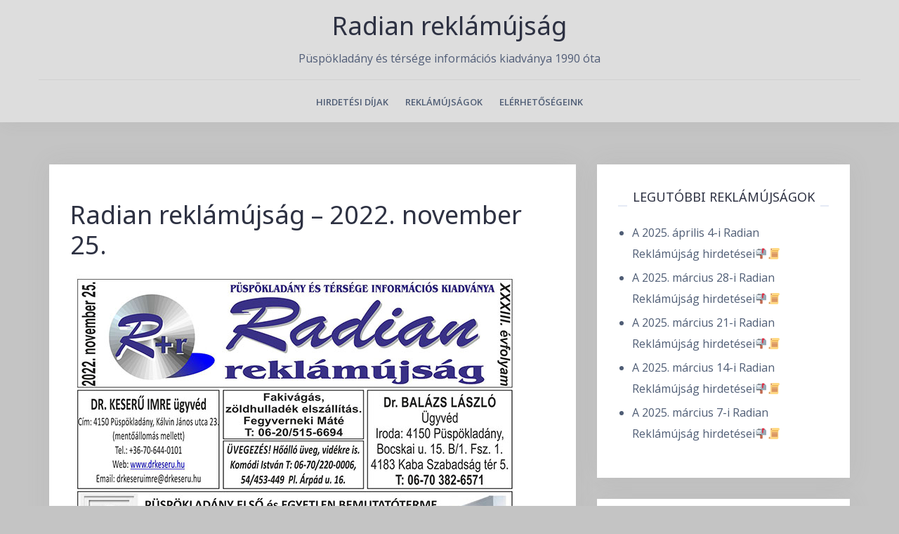

--- FILE ---
content_type: text/html; charset=UTF-8
request_url: http://radian.hu/?p=1282
body_size: 26940
content:
<!DOCTYPE html>
<html lang="hu">
<head>
<meta charset="UTF-8">
<meta name="viewport" content="width=device-width, initial-scale=1">
<link rel="profile" href="http://gmpg.org/xfn/11">
<link rel="pingback" href="http://radian.hu/xmlrpc.php">

<title>Radian reklámújság – 2022. november 25. &#8211; Radian reklámújság</title>
<link rel='dns-prefetch' href='//fonts.googleapis.com' />
<link rel='dns-prefetch' href='//s.w.org' />
<link rel="alternate" type="application/rss+xml" title="Radian reklámújság &raquo; hírcsatorna" href="http://radian.hu/?feed=rss2" />
<link rel="alternate" type="application/rss+xml" title="Radian reklámújság &raquo; hozzászólás hírcsatorna" href="http://radian.hu/?feed=comments-rss2" />
		<script type="text/javascript">
			window._wpemojiSettings = {"baseUrl":"https:\/\/s.w.org\/images\/core\/emoji\/11.2.0\/72x72\/","ext":".png","svgUrl":"https:\/\/s.w.org\/images\/core\/emoji\/11.2.0\/svg\/","svgExt":".svg","source":{"concatemoji":"http:\/\/radian.hu\/wp-includes\/js\/wp-emoji-release.min.js?ver=5.1.4"}};
			!function(a,b,c){function d(a,b){var c=String.fromCharCode;l.clearRect(0,0,k.width,k.height),l.fillText(c.apply(this,a),0,0);var d=k.toDataURL();l.clearRect(0,0,k.width,k.height),l.fillText(c.apply(this,b),0,0);var e=k.toDataURL();return d===e}function e(a){var b;if(!l||!l.fillText)return!1;switch(l.textBaseline="top",l.font="600 32px Arial",a){case"flag":return!(b=d([55356,56826,55356,56819],[55356,56826,8203,55356,56819]))&&(b=d([55356,57332,56128,56423,56128,56418,56128,56421,56128,56430,56128,56423,56128,56447],[55356,57332,8203,56128,56423,8203,56128,56418,8203,56128,56421,8203,56128,56430,8203,56128,56423,8203,56128,56447]),!b);case"emoji":return b=d([55358,56760,9792,65039],[55358,56760,8203,9792,65039]),!b}return!1}function f(a){var c=b.createElement("script");c.src=a,c.defer=c.type="text/javascript",b.getElementsByTagName("head")[0].appendChild(c)}var g,h,i,j,k=b.createElement("canvas"),l=k.getContext&&k.getContext("2d");for(j=Array("flag","emoji"),c.supports={everything:!0,everythingExceptFlag:!0},i=0;i<j.length;i++)c.supports[j[i]]=e(j[i]),c.supports.everything=c.supports.everything&&c.supports[j[i]],"flag"!==j[i]&&(c.supports.everythingExceptFlag=c.supports.everythingExceptFlag&&c.supports[j[i]]);c.supports.everythingExceptFlag=c.supports.everythingExceptFlag&&!c.supports.flag,c.DOMReady=!1,c.readyCallback=function(){c.DOMReady=!0},c.supports.everything||(h=function(){c.readyCallback()},b.addEventListener?(b.addEventListener("DOMContentLoaded",h,!1),a.addEventListener("load",h,!1)):(a.attachEvent("onload",h),b.attachEvent("onreadystatechange",function(){"complete"===b.readyState&&c.readyCallback()})),g=c.source||{},g.concatemoji?f(g.concatemoji):g.wpemoji&&g.twemoji&&(f(g.twemoji),f(g.wpemoji)))}(window,document,window._wpemojiSettings);
		</script>
		<style type="text/css">
img.wp-smiley,
img.emoji {
	display: inline !important;
	border: none !important;
	box-shadow: none !important;
	height: 1em !important;
	width: 1em !important;
	margin: 0 .07em !important;
	vertical-align: -0.1em !important;
	background: none !important;
	padding: 0 !important;
}
</style>
	<link rel='stylesheet' id='bootstrap-css'  href='http://radian.hu/wp-content/themes/talon/css/bootstrap/bootstrap.min.css?ver=1' type='text/css' media='all' />
<link rel='stylesheet' id='wp-block-library-css'  href='http://radian.hu/wp-includes/css/dist/block-library/style.min.css?ver=5.1.4' type='text/css' media='all' />
<link rel='stylesheet' id='talon-style-css'  href='http://radian.hu/wp-content/themes/talon/style.css?ver=5.1.4' type='text/css' media='all' />
<style id='talon-style-inline-css' type='text/css'>
.main-header .row { display: block;}
.branding-container { width: 100%;text-align:center;margin-bottom:15px;padding-bottom:15px;border-bottom:1px solid rgba(0,0,0,0.05);}
.menu-container { width: 100%;}
.main-navigation { text-align:center;}
.inner-bar,.lists-box ul li:before,.testimonials-box .slick-dots li.slick-active button::before,.woocommerce-cart .wc-proceed-to-checkout a.checkout-button:hover,.woocommerce #respond input#submit:hover,.woocommerce a.button:hover,.woocommerce button.button:hover,.woocommerce input.button:hover,.woocommerce input.button.alt:hover,.woocommerce-cart .wc-proceed-to-checkout a.checkout-button,.woocommerce #respond input#submit,.woocommerce a.button,.woocommerce button.button,.woocommerce input.button,.woocommerce input.button.alt,.woocommerce span.onsale,.woocommerce ul.products li.product .onsale,.check-box-active .checkbox-inner,.tags-links a:hover,.button,button,input[type="button"],input[type="reset"],input[type="submit"],.woocommerce button.single_add_to_cart_button.button,.button:hover,button:hover,input[type="button"]:hover,input[type="reset"]:hover,input[type="submit"]:hover,.woocommerce button.single_add_to_cart_button.button:hover	{ background-color:#7261ee;}
.team-social a:hover,.portfolio-item h4 a:hover,.woocommerce-message:before { color:#7261ee;}
.woocommerce div.product .woocommerce-tabs ul.tabs li.active,.portfolio-filter ul .active a,.woocommerce-message { border-color:#7261ee;}
.button:hover, button:hover, input[type="button"]:hover, input[type="reset"]:hover, input[type="submit"]:hover, .woocommerce button.single_add_to_cart_button.button:hover,.woocommerce-cart .wc-proceed-to-checkout a.checkout-button:hover,.woocommerce #respond input#submit:hover,.woocommerce a.button:hover,.woocommerce button.button:hover,.woocommerce input.button:hover,.woocommerce input.button.alt:hover 
					{ -webkit-box-shadow: 0px 0px 40px 0px rgba(114,97,238,0.540000000000000035527137);
					  -moz-box-shadow:  0px 0px 40px 0px rgba(114,97,238,0.540000000000000035527137);
					  box-shadow: 0px 0px 40px 0px rgba(114,97,238,0.540000000000000035527137);}
.site-title a,.site-title a:hover { color:#2d3142;}
.site-description { color:#515d77;}
.site-header { background-color:#dddddd;}
.main-navigation li a { color:#4f5d75;}
.main-slider-caption h1 { color:#ffffff;}
.main-slider-caption p { color:#ffffff;}
.site-footer { background-color:#b7b7b7;}
.site-footer, .site-footer a { color:#000000;}
body { color:#4f5d75;}
body { font-family:Open Sans;}
h1,h2,h3,h4,h5,h6,.site-title { font-family:Noto Sans;}
.site-title { font-size:36px; }
.site-description { font-size:16px; }
body { font-size:16px; }
.main-navigation li { font-size:13px; }
.so-panel .widget-title { font-size:30px; }
.post-item .post-content .entry-title { font-size:18px; }
.single .entry-header .entry-title { font-size:36px; }
.widget-area .widget-title span { font-size:18px; }

</style>
<link rel='stylesheet' id='talon-fonts-css'  href='https://fonts.googleapis.com/css?family=Open+Sans%3A400%2C400italic%2C600%2C600italic%7CNoto+Sans%3A400%2C400italic%2C600%2C600italic&#038;subset=latin%2Clatin-ext%2Ccyrillic' type='text/css' media='all' />
<link rel='stylesheet' id='talon-icons-css'  href='http://radian.hu/wp-content/themes/talon/icons/icons.min.css?ver=1' type='text/css' media='all' />
<script type='text/javascript' src='http://radian.hu/wp-includes/js/jquery/jquery.js?ver=1.12.4'></script>
<script type='text/javascript' src='http://radian.hu/wp-includes/js/jquery/jquery-migrate.min.js?ver=1.4.1'></script>
<link rel='https://api.w.org/' href='http://radian.hu/index.php?rest_route=/' />
<link rel="EditURI" type="application/rsd+xml" title="RSD" href="http://radian.hu/xmlrpc.php?rsd" />
<link rel="wlwmanifest" type="application/wlwmanifest+xml" href="http://radian.hu/wp-includes/wlwmanifest.xml" /> 
<meta name="generator" content="WordPress 5.1.4" />
<link rel="canonical" href="http://radian.hu/?p=1282" />
<link rel='shortlink' href='http://radian.hu/?p=1282' />
<link rel="alternate" type="application/json+oembed" href="http://radian.hu/index.php?rest_route=%2Foembed%2F1.0%2Fembed&#038;url=http%3A%2F%2Fradian.hu%2F%3Fp%3D1282" />
<link rel="alternate" type="text/xml+oembed" href="http://radian.hu/index.php?rest_route=%2Foembed%2F1.0%2Fembed&#038;url=http%3A%2F%2Fradian.hu%2F%3Fp%3D1282&#038;format=xml" />
<style type="text/css" id="custom-background-css">
body.custom-background { background-color: #c4c4c4; }
</style>
	<link rel="icon" href="http://radian.hu/wp-content/uploads/cropped-radian_logo_nohatter-3-32x32.png" sizes="32x32" />
<link rel="icon" href="http://radian.hu/wp-content/uploads/cropped-radian_logo_nohatter-3-192x192.png" sizes="192x192" />
<link rel="apple-touch-icon-precomposed" href="http://radian.hu/wp-content/uploads/cropped-radian_logo_nohatter-3-180x180.png" />
<meta name="msapplication-TileImage" content="http://radian.hu/wp-content/uploads/cropped-radian_logo_nohatter-3-270x270.png" />
</head>

<body class="post-template-default single single-post postid-1282 single-format-standard custom-background">
	<div off-canvas="main-menu left shift">			
		<div class="mobile-branding">
				<div class="site-branding">
				<p class="site-title"><a href="http://radian.hu/" rel="home">Radian reklámújság</a></p>
					<p class="site-description">Püspökladány és térsége információs kiadványa 1990 óta</p>
			</div>
			</div>			
		<div class="menu-menu-1-container"><ul id="mobile-menu" class="mobile-menu"><li id="menu-item-26" class="menu-item menu-item-type-post_type menu-item-object-page menu-item-home menu-item-26"><a href="http://radian.hu/">Hirdetési díjak</a></li>
<li id="menu-item-993" class="menu-item menu-item-type-taxonomy menu-item-object-category current-post-ancestor current-menu-parent current-post-parent menu-item-993"><a href="http://radian.hu/?cat=5">Reklámújságok</a></li>
<li id="menu-item-28" class="menu-item menu-item-type-post_type menu-item-object-page menu-item-28"><a href="http://radian.hu/?page_id=16">Elérhetőségeink</a></li>
</ul></div>	</div>
<div canvas="container" id="page" class="site">
	<a class="skip-link screen-reader-text" href="#content">Skip to content</a>

		<header id="header" class="site-header header-sticky">
		<div class="main-header">
			<div class="container">
				<div class="row">
					<div class="col-md-4 col-sm-12 col-xs-12 branding-container">
						<div class="menu-btn-toggle">
						<div class="menu-btn">
						  <span></span>
						  <span></span>
						  <span></span>
						</div>
						</div>
							<div class="site-branding">
				<p class="site-title"><a href="http://radian.hu/" rel="home">Radian reklámújság</a></p>
					<p class="site-description">Püspökladány és térsége információs kiadványa 1990 óta</p>
			</div>
						</div>
					<div class="col-md-8 menu-container">
						<nav id="site-navigation" class="main-navigation" role="navigation">
							<div class="menu-menu-1-container"><ul id="primary-menu" class="menu"><li class="menu-item menu-item-type-post_type menu-item-object-page menu-item-home menu-item-26"><a href="http://radian.hu/">Hirdetési díjak</a></li>
<li class="menu-item menu-item-type-taxonomy menu-item-object-category current-post-ancestor current-menu-parent current-post-parent menu-item-993"><a href="http://radian.hu/?cat=5">Reklámújságok</a></li>
<li class="menu-item menu-item-type-post_type menu-item-object-page menu-item-28"><a href="http://radian.hu/?page_id=16">Elérhetőségeink</a></li>
</ul></div>						</nav>
					</div>
				</div>
			</div>
		</div>
	</header>
	
	
	<div id="content" class="site-content">
		<div class="container">
<div class="row">
	<div id="primary" class="content-area col-md-8">
		<main id="main" class="site-main" role="main">

		
<article id="post-1282" class="post-1282 post type-post status-publish format-standard hentry category-reklamujsagok tag-2022-11-25 tag-rr post-item clearfix">

	<header class="entry-header">
		<h1 class="entry-title">Radian reklámújság – 2022. november 25.</h1>	</header><!-- .entry-header -->

		

	<div class="entry-content">
		
<figure class="wp-block-image"><img src="http://radian.hu/wp-content/uploads/radian-20221125-01.jpg" alt="" class="wp-image-1283" srcset="http://radian.hu/wp-content/uploads/radian-20221125-01.jpg 640w, http://radian.hu/wp-content/uploads/radian-20221125-01-218x300.jpg 218w, http://radian.hu/wp-content/uploads/radian-20221125-01-200x275.jpg 200w" sizes="(max-width: 640px) 100vw, 640px" /></figure>



<figure class="wp-block-image"><img src="http://radian.hu/wp-content/uploads/radian-20221125-02.jpg" alt="" class="wp-image-1284" srcset="http://radian.hu/wp-content/uploads/radian-20221125-02.jpg 640w, http://radian.hu/wp-content/uploads/radian-20221125-02-218x300.jpg 218w, http://radian.hu/wp-content/uploads/radian-20221125-02-200x275.jpg 200w" sizes="(max-width: 640px) 100vw, 640px" /></figure>



<figure class="wp-block-image"><img src="http://radian.hu/wp-content/uploads/radian-20221125-03.jpg" alt="" class="wp-image-1285" srcset="http://radian.hu/wp-content/uploads/radian-20221125-03.jpg 640w, http://radian.hu/wp-content/uploads/radian-20221125-03-218x300.jpg 218w, http://radian.hu/wp-content/uploads/radian-20221125-03-200x275.jpg 200w" sizes="(max-width: 640px) 100vw, 640px" /></figure>



<figure class="wp-block-image"><img src="http://radian.hu/wp-content/uploads/radian-20221125-04.jpg" alt="" class="wp-image-1286" srcset="http://radian.hu/wp-content/uploads/radian-20221125-04.jpg 640w, http://radian.hu/wp-content/uploads/radian-20221125-04-218x300.jpg 218w, http://radian.hu/wp-content/uploads/radian-20221125-04-200x275.jpg 200w" sizes="(max-width: 640px) 100vw, 640px" /></figure>
	</div><!-- .entry-content -->

	<footer class="entry-footer">
		<span class="tags-links">Tags <a href="http://radian.hu/?tag=2022-11-25" rel="tag">2022.11.25.</a> <a href="http://radian.hu/?tag=rr" rel="tag">r+r</a></span>	</footer><!-- .entry-footer -->
</article><!-- #post-## -->

	<nav class="navigation post-navigation" role="navigation">
		<h2 class="screen-reader-text">Bejegyzés navigáció</h2>
		<div class="nav-links"><div class="nav-previous"><a href="http://radian.hu/?p=1275" rel="prev">Radian reklámújság – 2022. november 18.</a></div><div class="nav-next"><a href="http://radian.hu/?p=1288" rel="next">Radian reklámújság – 2022. december 2.</a></div></div>
	</nav>
		</main><!-- #main -->
	</div><!-- #primary -->


<aside id="secondary" class="widget-area col-md-4" role="complementary">
			<section id="recent-posts-5" class="widget widget_recent_entries">		<h3 class="widget-title"><span>Legutóbbi reklámújságok</span></h3>		<ul>
											<li>
					<a href="http://radian.hu/?p=2574">A 2025. április 4-i Radian Reklámújság hirdetései📬📜</a>
									</li>
											<li>
					<a href="http://radian.hu/?p=2564">A 2025. március 28-i Radian Reklámújság hirdetései📬📜</a>
									</li>
											<li>
					<a href="http://radian.hu/?p=2552">A 2025. március 21-i Radian Reklámújság hirdetései📬📜</a>
									</li>
											<li>
					<a href="http://radian.hu/?p=2540">A 2025. március 14-i Radian Reklámújság hirdetései📬📜</a>
									</li>
											<li>
					<a href="http://radian.hu/?p=2528">A 2025. március 7-i Radian Reklámújság hirdetései📬📜</a>
									</li>
					</ul>
		</section><section id="archives-6" class="widget widget_archive"><h3 class="widget-title"><span>Archívum</span></h3>		<ul>
				<li><a href='http://radian.hu/?m=202504'>2025 április</a></li>
	<li><a href='http://radian.hu/?m=202501'>2025 január</a></li>
	<li><a href='http://radian.hu/?m=202411'>2024 november</a></li>
	<li><a href='http://radian.hu/?m=202410'>2024 október</a></li>
	<li><a href='http://radian.hu/?m=202408'>2024 augusztus</a></li>
	<li><a href='http://radian.hu/?m=202407'>2024 július</a></li>
	<li><a href='http://radian.hu/?m=202406'>2024 június</a></li>
	<li><a href='http://radian.hu/?m=202405'>2024 május</a></li>
	<li><a href='http://radian.hu/?m=202404'>2024 április</a></li>
	<li><a href='http://radian.hu/?m=202403'>2024 március</a></li>
	<li><a href='http://radian.hu/?m=202402'>2024 február</a></li>
	<li><a href='http://radian.hu/?m=202401'>2024 január</a></li>
	<li><a href='http://radian.hu/?m=202312'>2023 december</a></li>
	<li><a href='http://radian.hu/?m=202311'>2023 november</a></li>
	<li><a href='http://radian.hu/?m=202310'>2023 október</a></li>
	<li><a href='http://radian.hu/?m=202309'>2023 szeptember</a></li>
	<li><a href='http://radian.hu/?m=202308'>2023 augusztus</a></li>
	<li><a href='http://radian.hu/?m=202307'>2023 július</a></li>
	<li><a href='http://radian.hu/?m=202306'>2023 június</a></li>
	<li><a href='http://radian.hu/?m=202305'>2023 május</a></li>
	<li><a href='http://radian.hu/?m=202304'>2023 április</a></li>
	<li><a href='http://radian.hu/?m=202303'>2023 március</a></li>
	<li><a href='http://radian.hu/?m=202302'>2023 február</a></li>
	<li><a href='http://radian.hu/?m=202301'>2023 január</a></li>
	<li><a href='http://radian.hu/?m=202212'>2022 december</a></li>
	<li><a href='http://radian.hu/?m=202211'>2022 november</a></li>
	<li><a href='http://radian.hu/?m=202210'>2022 október</a></li>
	<li><a href='http://radian.hu/?m=202209'>2022 szeptember</a></li>
	<li><a href='http://radian.hu/?m=202208'>2022 augusztus</a></li>
	<li><a href='http://radian.hu/?m=202207'>2022 július</a></li>
	<li><a href='http://radian.hu/?m=202206'>2022 június</a></li>
	<li><a href='http://radian.hu/?m=202205'>2022 május</a></li>
	<li><a href='http://radian.hu/?m=202204'>2022 április</a></li>
	<li><a href='http://radian.hu/?m=202203'>2022 március</a></li>
	<li><a href='http://radian.hu/?m=202202'>2022 február</a></li>
	<li><a href='http://radian.hu/?m=202201'>2022 január</a></li>
	<li><a href='http://radian.hu/?m=202112'>2021 december</a></li>
	<li><a href='http://radian.hu/?m=202111'>2021 november</a></li>
	<li><a href='http://radian.hu/?m=202110'>2021 október</a></li>
	<li><a href='http://radian.hu/?m=202109'>2021 szeptember</a></li>
	<li><a href='http://radian.hu/?m=202108'>2021 augusztus</a></li>
	<li><a href='http://radian.hu/?m=202107'>2021 július</a></li>
	<li><a href='http://radian.hu/?m=202106'>2021 június</a></li>
	<li><a href='http://radian.hu/?m=202105'>2021 május</a></li>
	<li><a href='http://radian.hu/?m=202104'>2021 április</a></li>
	<li><a href='http://radian.hu/?m=202103'>2021 március</a></li>
	<li><a href='http://radian.hu/?m=202102'>2021 február</a></li>
	<li><a href='http://radian.hu/?m=202101'>2021 január</a></li>
	<li><a href='http://radian.hu/?m=202012'>2020 december</a></li>
	<li><a href='http://radian.hu/?m=202011'>2020 november</a></li>
	<li><a href='http://radian.hu/?m=202010'>2020 október</a></li>
	<li><a href='http://radian.hu/?m=202009'>2020 szeptember</a></li>
	<li><a href='http://radian.hu/?m=202008'>2020 augusztus</a></li>
	<li><a href='http://radian.hu/?m=202007'>2020 július</a></li>
	<li><a href='http://radian.hu/?m=202006'>2020 június</a></li>
	<li><a href='http://radian.hu/?m=202005'>2020 május</a></li>
	<li><a href='http://radian.hu/?m=202004'>2020 április</a></li>
		</ul>
			</section></aside><!-- #secondary -->
</div>
707 megtekintés
		</div>
	</div><!-- #content -->

	<footer id="colophon" class="site-footer" role="contentinfo">
		<div class="container">
			<div class="row">	
			
	
	<div id="sidebar-footer" class="footer-widgets clearfix" role="complementary">
			<div class="sidebar-column col-md-6">
					<aside id="recent-posts-4" class="widget widget_recent_entries">		<h3 class="widget-title">Legutóbbi reklámújságok</h3>		<ul>
											<li>
					<a href="http://radian.hu/?p=2574">A 2025. április 4-i Radian Reklámújság hirdetései📬📜</a>
									</li>
											<li>
					<a href="http://radian.hu/?p=2564">A 2025. március 28-i Radian Reklámújság hirdetései📬📜</a>
									</li>
											<li>
					<a href="http://radian.hu/?p=2552">A 2025. március 21-i Radian Reklámújság hirdetései📬📜</a>
									</li>
											<li>
					<a href="http://radian.hu/?p=2540">A 2025. március 14-i Radian Reklámújság hirdetései📬📜</a>
									</li>
											<li>
					<a href="http://radian.hu/?p=2528">A 2025. március 7-i Radian Reklámújság hirdetései📬📜</a>
									</li>
					</ul>
		</aside>		</div>
		
			<div class="sidebar-column col-md-6">
			<aside id="archives-7" class="widget widget_archive"><h3 class="widget-title">Korábbi újságok</h3>		<label class="screen-reader-text" for="archives-dropdown-7">Korábbi újságok</label>
		<select id="archives-dropdown-7" name="archive-dropdown" onchange='document.location.href=this.options[this.selectedIndex].value;'>
			
			<option value="">Hónap kiválasztása</option>
				<option value='http://radian.hu/?m=202504'> 2025 április &nbsp;(12)</option>
	<option value='http://radian.hu/?m=202501'> 2025 január &nbsp;(10)</option>
	<option value='http://radian.hu/?m=202411'> 2024 november &nbsp;(1)</option>
	<option value='http://radian.hu/?m=202410'> 2024 október &nbsp;(7)</option>
	<option value='http://radian.hu/?m=202408'> 2024 augusztus &nbsp;(7)</option>
	<option value='http://radian.hu/?m=202407'> 2024 július &nbsp;(1)</option>
	<option value='http://radian.hu/?m=202406'> 2024 június &nbsp;(5)</option>
	<option value='http://radian.hu/?m=202405'> 2024 május &nbsp;(4)</option>
	<option value='http://radian.hu/?m=202404'> 2024 április &nbsp;(5)</option>
	<option value='http://radian.hu/?m=202403'> 2024 március &nbsp;(4)</option>
	<option value='http://radian.hu/?m=202402'> 2024 február &nbsp;(4)</option>
	<option value='http://radian.hu/?m=202401'> 2024 január &nbsp;(3)</option>
	<option value='http://radian.hu/?m=202312'> 2023 december &nbsp;(3)</option>
	<option value='http://radian.hu/?m=202311'> 2023 november &nbsp;(5)</option>
	<option value='http://radian.hu/?m=202310'> 2023 október &nbsp;(4)</option>
	<option value='http://radian.hu/?m=202309'> 2023 szeptember &nbsp;(5)</option>
	<option value='http://radian.hu/?m=202308'> 2023 augusztus &nbsp;(6)</option>
	<option value='http://radian.hu/?m=202307'> 2023 július &nbsp;(4)</option>
	<option value='http://radian.hu/?m=202306'> 2023 június &nbsp;(2)</option>
	<option value='http://radian.hu/?m=202305'> 2023 május &nbsp;(5)</option>
	<option value='http://radian.hu/?m=202304'> 2023 április &nbsp;(4)</option>
	<option value='http://radian.hu/?m=202303'> 2023 március &nbsp;(4)</option>
	<option value='http://radian.hu/?m=202302'> 2023 február &nbsp;(4)</option>
	<option value='http://radian.hu/?m=202301'> 2023 január &nbsp;(4)</option>
	<option value='http://radian.hu/?m=202212'> 2022 december &nbsp;(4)</option>
	<option value='http://radian.hu/?m=202211'> 2022 november &nbsp;(4)</option>
	<option value='http://radian.hu/?m=202210'> 2022 október &nbsp;(4)</option>
	<option value='http://radian.hu/?m=202209'> 2022 szeptember &nbsp;(5)</option>
	<option value='http://radian.hu/?m=202208'> 2022 augusztus &nbsp;(4)</option>
	<option value='http://radian.hu/?m=202207'> 2022 július &nbsp;(5)</option>
	<option value='http://radian.hu/?m=202206'> 2022 június &nbsp;(4)</option>
	<option value='http://radian.hu/?m=202205'> 2022 május &nbsp;(4)</option>
	<option value='http://radian.hu/?m=202204'> 2022 április &nbsp;(5)</option>
	<option value='http://radian.hu/?m=202203'> 2022 március &nbsp;(4)</option>
	<option value='http://radian.hu/?m=202202'> 2022 február &nbsp;(4)</option>
	<option value='http://radian.hu/?m=202201'> 2022 január &nbsp;(4)</option>
	<option value='http://radian.hu/?m=202112'> 2021 december &nbsp;(4)</option>
	<option value='http://radian.hu/?m=202111'> 2021 november &nbsp;(4)</option>
	<option value='http://radian.hu/?m=202110'> 2021 október &nbsp;(5)</option>
	<option value='http://radian.hu/?m=202109'> 2021 szeptember &nbsp;(4)</option>
	<option value='http://radian.hu/?m=202108'> 2021 augusztus &nbsp;(4)</option>
	<option value='http://radian.hu/?m=202107'> 2021 július &nbsp;(5)</option>
	<option value='http://radian.hu/?m=202106'> 2021 június &nbsp;(4)</option>
	<option value='http://radian.hu/?m=202105'> 2021 május &nbsp;(4)</option>
	<option value='http://radian.hu/?m=202104'> 2021 április &nbsp;(5)</option>
	<option value='http://radian.hu/?m=202103'> 2021 március &nbsp;(4)</option>
	<option value='http://radian.hu/?m=202102'> 2021 február &nbsp;(4)</option>
	<option value='http://radian.hu/?m=202101'> 2021 január &nbsp;(4)</option>
	<option value='http://radian.hu/?m=202012'> 2020 december &nbsp;(3)</option>
	<option value='http://radian.hu/?m=202011'> 2020 november &nbsp;(4)</option>
	<option value='http://radian.hu/?m=202010'> 2020 október &nbsp;(5)</option>
	<option value='http://radian.hu/?m=202009'> 2020 szeptember &nbsp;(4)</option>
	<option value='http://radian.hu/?m=202008'> 2020 augusztus &nbsp;(4)</option>
	<option value='http://radian.hu/?m=202007'> 2020 július &nbsp;(5)</option>
	<option value='http://radian.hu/?m=202006'> 2020 június &nbsp;(4)</option>
	<option value='http://radian.hu/?m=202005'> 2020 május &nbsp;(4)</option>
	<option value='http://radian.hu/?m=202004'> 2020 április &nbsp;(2)</option>

		</select>
		</aside>		</div>
		
		</div>		<div class="site-info col-md-6">
			<a href="https://wordpress.org/" rel="nofollow">Powered by WordPress</a>
			<span class="sep"> | </span>
			Theme: <a href="//athemes.com/theme/talon" rel="nofollow">Talon</a> by aThemes.		</div><!-- .site-info -->
			<nav id="footer-navigation" class="footer-navigation col-md-6" role="navigation">
			<div class="menu-menu-1-container"><ul id="footer-menu" class="menu"><li class="menu-item menu-item-type-post_type menu-item-object-page menu-item-home menu-item-26"><a href="http://radian.hu/">Hirdetési díjak</a></li>
<li class="menu-item menu-item-type-taxonomy menu-item-object-category current-post-ancestor current-menu-parent current-post-parent menu-item-993"><a href="http://radian.hu/?cat=5">Reklámújságok</a></li>
<li class="menu-item menu-item-type-post_type menu-item-object-page menu-item-28"><a href="http://radian.hu/?page_id=16">Elérhetőségeink</a></li>
</ul></div>		</nav>
				</div>
		</div>
	</footer><!-- #colophon -->
</div><!-- #page -->

<script type='text/javascript' src='http://radian.hu/wp-content/themes/talon/js/skip-link-focus-fix.js?ver=20151215'></script>
<script type='text/javascript' src='http://radian.hu/wp-content/themes/talon/js/scripts.min.js?ver=5.1.4'></script>
<script type='text/javascript' src='http://radian.hu/wp-content/themes/talon/js/main.js?ver=5.1.4'></script>
<script type='text/javascript' src='http://radian.hu/wp-includes/js/imagesloaded.min.js?ver=3.2.0'></script>
<script type='text/javascript' src='http://radian.hu/wp-includes/js/masonry.min.js?ver=3.3.2'></script>
<!--[if lt IE 9]>
<script type='text/javascript' src='http://radian.hu/wp-content/themes/talon/js/html5shiv.js?ver=5.1.4'></script>
<![endif]-->
<script type='text/javascript' src='http://radian.hu/wp-includes/js/wp-embed.min.js?ver=5.1.4'></script>

</body>
</html>
